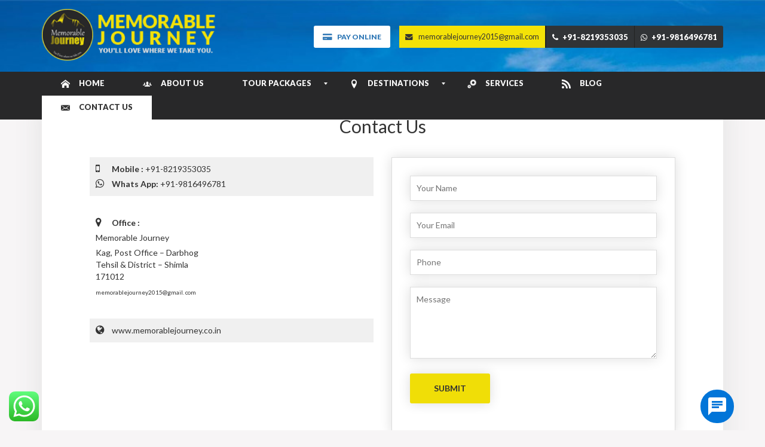

--- FILE ---
content_type: text/css
request_url: http://www.memorablejourney.co.in/wp-content/themes/memorablejourney/assets/css/custom.css
body_size: 3997
content:
@import url('https://fonts.googleapis.com/css?family=Lato:300,400,700,900');
body{font-family: 'Lato', sans-serif;}
header#masthead {
    position: absolute;
    z-index: 9;
        width: 100%;
		    padding: 0px 0;
}
.navbar-default {
    background-color: transparent;
    border-color: transparent;
}
.logo {
    width: 290px;
	display:inline-block;
}

.logo img.custom-logo {
    width: 100%;
    height: auto;
}
.navbar-default .navbar-nav>li>a {
    color: #fff;
}
ul.tp {
    margin: 0px;
    padding: 0px;
}

ul.tp li {
    display: inline-block;
    color: #fff;
    padding: 0;
	float: left;
}
ul.tp li.wht {
    padding: 9.5px 10px;
    background: #313437;
    font-weight: 900;
    color: #fff;
    font-size: 13px;
    text-transform: uppercase;
    border-radius: 0 3px 3px 0;
}

.contact {
    float: left;
    font-size: 16px;
    color: #fff;
    font-weight: bold;
    display: inline-block;
	margin-right:50px;
}
#mega_main_menu.top {
    float: left;
}
.contact .phone {
    line-height: 50px;
    display: inline-block;
    margin-right: 20px;
}

.contact .whatsapp {
    line-height: 50px;
    display: inline-block;
    margin-right: 20px;
}
.contact .phone i {
    width: 50px;
    height: 50px;
    line-height: 50px;
    text-align: center;
    background: #91d35a;
    color: #333;
    font-size: 17px;
    margin-right: 10px;
}

.contact .whatsapp i {
    width: 50px;
    height: 50px;
    line-height: 50px;
    text-align: center;
    background: #91d35a;
    color: #333;
    font-size: 17px;
    margin-right: 10px;
}
.header-top{
	padding:15px 0;
	position: relative;
    float: left;
    width: 100%;
}
ul.tp li.pay {
    padding: 10px 15px;
    background: #fff;
    border-radius: 3px;
    font-weight: 900;
    color: #333;
    font-size: 12px;
    text-transform: uppercase;
	margin-right:15px;
}
ul.tp li.pay a:hover{text-decoration:none;}
ul.tp li i {
    margin-right: 7px;
}
ul.tp li.email {
    padding: 10px 10px;
    background: #f4e207;
    font-weight: 400;
    color: #333;
    font-size: 12.5px;
    text-transform: none;
	border-right:2px solid #222;
}

ul.tp li.ph {
    padding: 9.5px 10px;
    background: #313437;
    border-radius: 0;
    font-weight: 900;
    color: #fff;
    font-size: 13px;
    text-transform: uppercase;
	border-right:1px solid #222;
}
section#text-8 {
    padding: 28px 0 0;
    float: left;
    width: 100%;
}
.book-form {
    background: rgba(255,255,255,0.5);
    float: left;
    padding: 30px !important;
    box-sizing: border-box;
    width: 100%;
    color: #333;
    font-size: 13px !important;
}
#wpcf7-f83-p7-o2  h2{
    font-size: 21px;
    font-weight: 900;
    text-transform: uppercase;
    margin: 0px 0 20px;
    text-align: center;
    color: #333;
    /*text-shadow: 0 3px 0 rgba(0,0,0,0.2);*/}

.book-form input {
    width: 100%;
    font-size: 13px !important;
    padding: 10px 10px !important;
    border: 1px solid #afafaf  !important;
    border-radius: 0px;
    margin-bottom: 15px !important;
	box-shadow:0 0 10px 0 #ddd;

}
.book-form input::-webkit-input-placeholder {
  color: #282829 !important;
}
.book-form input::-moz-placeholder {
  color: #282829 !important;
}
.book-form input:-ms-input-placeholder {
  color: #282829 !important;
}
.book-form input:-moz-placeholder {
  color: #282829 !important;
}
.book-form select {
    width: 100%;
    font-size: 13px !important;
    padding: 10px 10px !important;
    border: 1px solid #afafaf  !important;
    border-radius: 0px;
    margin-bottom: 15px !important;
	box-shadow:0 0 10px 0 #ddd;

}

.book-form input[type="submit"] {
    background: #313437;
    color: #fff;
    padding: 15px 75px !important;
    text-transform: uppercase;
    font-weight: 700 !important;
	width:auto;
	margin-bottom: 0px !important;
	box-shadow:0 0 0px 0 #ddd;
	border-radius: 4px;
    border: none !important;
}
.book-form h2 {
    font-size: 20px !important;
    font-weight: 900 !important;
    text-transform: uppercase;
    margin: 0 0 15px !important;
}
.welcome h2 {
    font-size: 30px;
    font-weight: 900;
    text-transform: uppercase;
}
#page .site-content-contain {
    position: relative;
    margin-top: 150px;
    display: inline-block;
    width: 100%;
}
.home #page .site-content-contain{margin-top: 0px;}

.desti .wpb_single_image img {width:100%;}
.desti  .desti-over .wpb_text_column{
    position: absolute;
    color: #fff;
    width: 90%;
    opacity: 0;
    padding: 0 20px;

}

.desti  .desti-over .wpb_text_column a.view {
    border: 1px solid #f5e209;
    padding: 5px 20px;
    border-radius: 2px;
    color: #333;
	background:#f5e209;
}
.desti  .desti-over .wpb_text_column a.view:hover{text-decoration:none;}
/*.desti  .desti-over  .wpb_single_image:hover + .wpb_text_column  {
    display: block;
    bottom: 10px;
    opacity: 1;
}*/
.desti .desti-over .wpb_wrapper:hover .wpb_text_column {
    display: block;
    bottom: 10px;
    opacity: 1;
}
.desti-over .wpb_single_image.vc_align_left {
    text-align: left;
    margin-bottom: 15px;
}
.desti-over .vc_column-inner {
    padding-left: 0px;
    padding-right: 15px;
}
.home h2{font-size:30px; font-weight:900; text-transform:uppercase; margin:0px;}
.blg-post .vc_gitem-zone-c {
    background: #fff !important;
	border-radius: 4px;
}
.blg-post .vc_btn3.vc_btn3-color-juicy-pink.vc_btn3-style-flat {
    color: #fff;
    background-color: #282829;
}
.blg-post .vc_btn3.vc_btn3-color-juicy-pink.vc_btn3-style-flat:hover {
    color: #333;
    background-color: #f7f7f7;
}
.blg-post .vc_grid-item-mini.vc_clearfix {
    box-shadow: 0 0px 50px 0 #ccc;
    border-radius: 4px;
}
h1.cnt {
    font-size: 42px;
    line-height:50px;
	font-weight:900;
	margin:0px;
}

p.call-us {
    float: right;
    font-size: 16px;
    text-transform: uppercase;
    font-weight: 700;
}
.cnt-sec .wpb_text_column.wpb_content_element {
    margin-bottom: 0px;
}
.cnt-sec h2 {
    line-height: 50px;
}
a.ch {
    background: #fff;
    padding: 15px 25px;
    border-radius: 3px;
    text-transform: uppercase;
    font-weight: 900;
    color: #333;
    box-shadow: 0 0 10px 0 #bbb;
    margin-top: 0;
    float: left;
}
a.ch:hover{text-decoration:none;}
.mega-post-para {
    text-align: center;
    width: 100%;
    float: left;
	margin-bottom:20px;
}
.mega-post-para a {
    padding: 15px 35px;
    float: none !important;
    text-transform: uppercase;
    border-radius: 24px !important;
    font-weight: bold;
}

#mega_main_menu.top > .menu_holder > .menu_inner > ul > li > .item_link > .link_content > .link_text {
    height: 40px;
    font-weight: 900;
    text-transform: uppercase;
}
#mega_main_menu > .menu_holder > .menu_inner > ul > li > .item_link{padding: 0px 32px;}
div#cnt {
        position: relative;
    margin-top: -550px;
    overflow: visible;
    overflow: visible;
	margin-bottom: 60px;
}
.mega-post-para a {
    box-shadow: 0 0 15px 0px #ddd !important;
    border-radius: 20px;
    /* margin-bottom: 20px !important; */
    position: absolute;
    margin-top: -100px !important;
    left: 17%;
    background: #fff;
    color: #333;
}
.mega-post-carousel4 .mega-post-title{margin-top:20px !important;}
#carousel-116 .mega-post-carousel4{position:relative;}
.enquiry {
    background: rgba(0,0,0,0.5);
    width: 35% ;
    padding: 30px 15px;
    border-radius: 3px;

    margin: 0 0 0 50px;
}
.enquiry div#wpcf7-f407-p7-o3 {
    float: left;
	width: 100%;
}
.enquiry-form {
    padding: 20px 0 0;
}
.enquiry .wpb_text_column {
    margin-bottom: 0px;
}

.enquiry-form input, .enquiry-form textarea {
    width: 100%;
    padding: 7px 10px;
    border: none;
    border-radius: 2px;
    margin-bottom: 10px;
}
.enquiry-form textarea {height:120px;}
.enquiry-form input[type="submit"] {
    padding: 10px 30px;
    background: none;
    border: 2px solid #fff;
    color: #fff;
    text-transform: uppercase;
    width: 50%;
    margin: 10px 25% 0;
}

.pack-side {
    background: #f4e207;
    padding: 20px;
	margin:0 0 20px;
}
.pack-side h3 {
    text-transform: uppercase;
    margin: 0px;
	font-weight:bold;
}
.pack-side input, .pack-side textarea {
    border: 1px solid #333;
    background: none;
}
.pack-side input[type="submit"] {
    width: 100%;
    margin: 0;
    background: #333;
    border: #333;
    padding: 14px;
	font-weight: bold;
}
.pack-com {
    background: #f4e207;
    padding: 20px;
	margin:0 0 20px;
}


.pack-com h3 {
    text-transform: uppercase;
	margin:0px;
	font-weight:bold;
}

.pack-com .complaints input, .pack-com .complaints textarea {
    width: 100%;
    border: 1px solid #333;
    background: none;
    padding: 7px 10px;
    border-radius: 2px;
    margin-bottom: 10px;
}

.pack-com .complaints input[type="submit"] {
    width: 100%;
    margin: 0;
    background: #333;
    border: #333;
    padding: 14px;
    color: #fff;
    text-transform: uppercase;
    font-weight: bold;
}
.pack-com .complaints textarea {height:120px;}
.complaints{
padding: 20px 0 0;
}
section#media_image-2 {
    width: 100%;
}

section#media_image-2 img {
    width: 100%;
}
body.page {
    background: #f7f5f6;
}
.page header, .single header{
    background: url(../images/page-header.jpg)no-repeat left;
	background-size:cover;
}
.home header {
    background: transparent;
	background-size:cover;
}
.pack-main {
    background: #fff;
    padding: 15px 0;
    border-radius: 4px;
    box-shadow: 0 0 50px 0 #e2e2e2;
    margin: 10px 0 30px;
	float:left;width:100%;
}
.chd-shimla .wpb_single_image img {
    border-radius: 3px;
    padding: 10px;
    box-shadow: 0 0 30px 0 #e2e2e2;
}
.chd-shimla h2 {
    font-size: 26px;
}


.chd-shimla h3 {
    font-size: 18px;
	margin:0px;
}
.tour-package .wpb_wrapper {
    background: #fff;
    box-shadow: 0 0 50px 0 #ddd;
    padding: 15px;
    border-radius: 3px;
    margin-bottom: 20px;
}

.tour-package .wpb_wrapper .wpb_wrapper {
    box-shadow: 0 0 0 #ddd;
    padding: 0px;
    border-radius: 0;
    margin-bottom: 0;
}
.days {
    padding: 7px 20px;
    box-shadow: 0 0 20px 0 #ddd;
    display: inline-block;
    background: #333;
    color: #fff;
    border-radius: 2px;
    margin-right: 20px;
}

.tour-package h4 {
    width: auto;
    display: inline-block;
    font-size: 22px;
    font-weight: 900;
}
.days:before {
    content: '';
    display: inline-block;
    background: url(../images/day.png) no-repeat;
    width: 20px;
    height: 20px;
    vertical-align: bottom;
    margin-right: 10px;
    position: relative;
    top: 2px;
}

.food {

}

.hotel {
    font-weight: bold;
}

.hotel:before {
    content: '';
    display: inline-block;
    background: url(../images/htl.png) no-repeat;
    width: 20px;
    height: 20px;
    vertical-align: bottom;
    margin-right: 10px;
    position: relative;
    top: 2px;
}

.food:before {
    content: '';
    display: inline-block;
    background: url(../images/meal.png) no-repeat;
    width: 20px;
    height: 20px;
    vertical-align: bottom;
    margin-right: 10px;
    position: relative;
    top: 2px;
}
/*--------------------------------------------footer--------------------------------------------*/
.widget-column.footer-widget-1 {
    width: 50%;
    float: left;
}

.widget-column.footer-widget-2 {
    width: 50%;
    float: left;
}
.footer-widget-1 section {
    width: 50%;
    float: left;
}
.footer-widget-2 section{
	width: 50%;
    float: left;
}
.nav-menu {
    background: #282829;
}
.site-footer{background:url(../images/footer.jpg) no-repeat;
background-size:cover;color: #aaaaaa; padding: 60px 0 20px;;

}
.site-footer h2.widget-title {
    font-size: 15px;
    font-weight: 400;
    padding: 0 0 20px;
    color: #aaaaaa;
    letter-spacing:1.5px;
}

h2.widget-title:after {
    content: '';
    display: block;
    padding: 0px 0 0;
    width: 80%;
    height: 1px;
    background: #4d4d4d;
    margin-top: 20px;
}
.site-info {
    float: left;
    width: 100%;
    padding: 20px 0 0;
    border-top: 1px solid #4d4d4d;
    margin-top: 25px;
}
.site-info p{display:inline-block;}
.site-footer ul {
    margin: 0px;
    padding: 0px;
}

.site-footer ul li {
    display: block;
    line-height: 22px;
}

.site-footer ul li a {
    color: #aaaaaa;
}
.site-footer input.tnp-email {
    border-radius: 3px;
    background: #d4d4d4;
}
.site-footer input[type="submit"] {
    position: inherit;
    background: #f4e207;
    border: none;
    border-radius: 4px;
    width: auto;
    color: #333;
    font-weight: 700;
    text-transform: uppercase;
    padding: 13px 15px;
}
.site-footer ul.social {
    margin: 0px;
    padding: 0px;
}

.site-footer ul.social li {
    display: inline-block;
    margin-right: 10px;
}

.site-footer ul.social li i {
    width: 30px;
    height: 30px;
    border-radius: 50px;
    background: #8e8e8e;
    color: #fff;
    line-height: 30px;
    text-align: center;
}
.site-footer ul.social li i.fa-facebook:hover {
    background: #3c5b9b;
}
.site-footer ul.social li i.fa-youtube:hover {
    background: #ee1c1b;
}
.site-footer ul.social li i.fa.fa-instagram:hover {
    background: #9b3f71;
}
.site-footer ul.social li i.fa-twitter:hover {
    background: #33ccff;
}
.site-footer ul.social li i.fa-google-plus:hover {
    background: #dc483c;
}


.header-nav-top {
    display: block;
    float: right;
}
.welcome p {
    line-height: 25px;
    letter-spacing: 1px;
}
.about .wpb_wrapper {
    box-shadow: 0 0 50px 0 #ddd;
    padding: 15px;
}

.about .wpb_wrapper .wpb_wrapper {
    box-shadow: 0 0 0  0 #ddd;
}

.about .wpb_text_column {
    margin: 0;
}
.testimonialss h2 {
    background: #0076c8;
    color: #fff;
    padding: 10px 15px;
	    margin: 0px;
}

.testimonialss ul {
     margin: 0px;
    padding: 0px 0 0 15px;
}

.testimonialss ul li.arr {
    background: url(../images/testi-arr.png) no-repeat left;
    font-size: 20px;
    font-weight: 600;
    display: block;
    margin-bottom: 10px;
    color: #0076c8;
   background-position: 0 5px !important;
}


.testimonialss ul li {
    font-size: 20px;
    font-weight: 600;
    display: block;
    margin-bottom: 10px;
    color: #47bf20;
	padding:0 30px;
	background-position:top;
}
.testimonialss  {

	margin-top:25px;
}
.testimonialss .wpb_wrapper {
    border: 1px solid #0076c8;
}

.testimonialss .wpb_wrapper .wpb_wrapper {
    border: none;
}
.chd-shimla .choose .wpb_single_image img {
    border-radius: 0;
    padding: 0;
    box-shadow: 0 0 0px 0 #e2e2e2;
}
.choose h2 {
    font-size: 30px;
    font-weight: bold;
    margin-top: 0;
}

.choose h2:after {
    content: '';
    display: block;
    height: 4px;
    width: 50px;
    margin: 10px 0 0;
    background: #f4e108;
}
.choose ul.vsn {
	padding: 0 0 0 15px;
	margin:30px 0 0 0px;
}

.choose ul.vsn li {
        background: url(../images/tik.png) no-repeat left;
    display: block;
    padding: 0 0 0 29px;
    background-position: 0 5px;
    margin-bottom: 15px;
    font-size: 15px;
}
.about h2 {
    font-size: 30px;
    font-weight: 600;
    margin: 0px;
}
.vsn-bx {
    background: -webkit-linear-gradient(90deg, #f7f7f7, #e2e2e2);
    background: -o-linear-gradient(90deg, #f7f7f7, #e2e2e2);
    background: -moz-linear-gradient(90deg, #f7f7f7, #e2e2e2);
    background: linear-gradient(90deg, #f7f7f7, #e2e2e2);
    padding: 15px;
    min-height: 434px;
}
.vsn-bx h2{margin:0 0 15px;}
.vsn-main {
    padding: 0 15px;
}
.vsn-main .vc_column-inner {
    padding-left: 1px;
    padding-right: 1px;
}
h2.vision:after {
    content: '';
    width: 50px;
    height: 3px;
    background: #0176c6;
    display: block;
    text-align: center;
    margin: 15px auto 0;
}

h2.vision {
    font-weight: bold;
    font-size: 30px;
}
.cnt-page .conatc.us {
    width: 100%;
    float: left;
    padding: 30px 15px;
    box-shadow: 0 0 20px 0 #ddd;
    border: 1px solid #ddd;
}

.cnt-page .conatc.us input, .cnt-page .conatc.us textarea {
    padding: 10px;
    border: 1px solid #ddd;
    margin-bottom: 10px;
    width: 100%;
    box-shadow: 0 0 20px 0 #ddd;
}

.cnt-page .conatc.us input[type="submit"] {
    background: #f0de07;
    width: auto;
    border: none;
    padding: 15px 40px;
    border-radius: 3px;
    font-weight: 600;
    text-transform: uppercase;
}
.cnt-page .conatc.us textarea {height:120px;}

.cnt-com .complaints {
    width: 100%;
    float: left;
    padding: 30px;
    background:#cbcbcb;
}

.cnt-com .complaints  input, .cnt-com .complaints  textarea {
    padding: 10px;
    border: 1px solid #ddd;
    margin-bottom: 10px;
    width: 100%;
    box-shadow: 0 0 20px 0 #888;
}

.cnt-com .complaints  input[type="submit"] {
    background: #282829;
    width: auto;
    border: none;
    padding: 15px 40px;
    border-radius: 3px;
    font-weight: 600;
    text-transform: uppercase;
	color:#fff;
}
.cnt-com .complaints  textarea {height:120px;}

.phn-info {
    padding: 10px;
    background: #f0f0f0;
    margin-bottom: 25px;
}

.phn-info i {
    font-size: 17px;
    width: 24px;
}

.phn-info p {
    margin-bottom: 5px;
}

.office {
    padding: 10px;

    margin-bottom: 25px;
}
.office  i {
    font-size: 17px;
    width: 24px;
}

.office  p {
    margin-bottom: 5px;
}
.mail-list {
    padding: 10px;
    background: #f0f0f0;
    margin-bottom: 25px;
}
.mail-list  i {
    font-size: 17px;
    width: 24px;
}

.mail-list  p {
    margin-bottom: 5px;
}
.llslsl {
    margin: 50px;
}
.desti-image {
    width: 100%;
    height: 135px;
    float: left;
    overflow: hidden;
    vertical-align: middle;
}

.desti-image {}

.desti-image img {
    width: 100%;
    height: auto;
}
.desti-det {
    padding: 50px 0;
    float: left;
    width: 100%;
}
.desti-det-con {
    padding: 30px 0;
}
header.entry-header {
    background: none;
}
.desti-det .contant-left.full-img {
    width: 100%;
    float: left;
}

.desti-det .contant-left.full-img img {
    width: 100%;
    height: auto;
}
h2.title {
    float: left;
    width: 100%;
}
@media only screen and ( max-width: 768px )
{
	div#cnt{margin-top:0px;}
	.home #cnt .vc_col-sm-4 {width: 100%;}
	ul.tp li:nth-child(3) {
    display: none;
}
	#page .site-content-contain{margin-top: 250px;}
	.header-nav-top{float:none;}
	.llslsl {margin: 0;}
	.pack-side{float: left; width: 100%; margin-top: 20px;}
	.desti-det {padding: 0;}

	.desti-det .contant-left.full-img {width: 100%; float: left;}
	.desti-det .contant-left.full-img img{width:100%; height: auto;}
	.desti-det h2.title {
    margin-top: 15px;
    float: left;
    width: 100%;
}

}

@media only screen and ( max-width: 767px )
{
ul.tp li:nth-child(3) {
    display: block;
}


div#cnt {
    margin-top: 95px;
}
ul.tp li{    width: 100%;
    text-align: center;
    border: none !important;
    border-radius: 0px !important;}
.enquiry {
  width: 90%;
   margin: 0 5%;
}
.desti-over .vc_column-inner {
    padding-left: 15px;
    padding-right: 15px;
}
.widget-column.footer-widget-1, .widget-column.footer-widget-2 {
width: 100%;}

.footer-widget-1 section, .footer-widget-2 section {
    width: 100%;
    margin-top: 30px;
}
.home h2 {
font-size: 22px;}
.cnt-sec h2 {
    line-height: 28px;
    margin-bottom: 15px !important;
}
#mega_main_menu.top{width:100%;}
.mega-post-para a{padding:15px 22px; left:11%;}
#page .site-content-contain {
    margin-top: 400px;
}
.desti-title {
    margin-bottom: 20px;
}
.pack-main .vc_custom_1509713097455 {
    margin-right: 0px !important;
    margin-left: 0px !important;
}
.pack-main .vc_custom_1509711518784 {
    margin-right: 0px !important;
    margin-left: 0px !important;
    padding-bottom: 0px !important;
}
}
